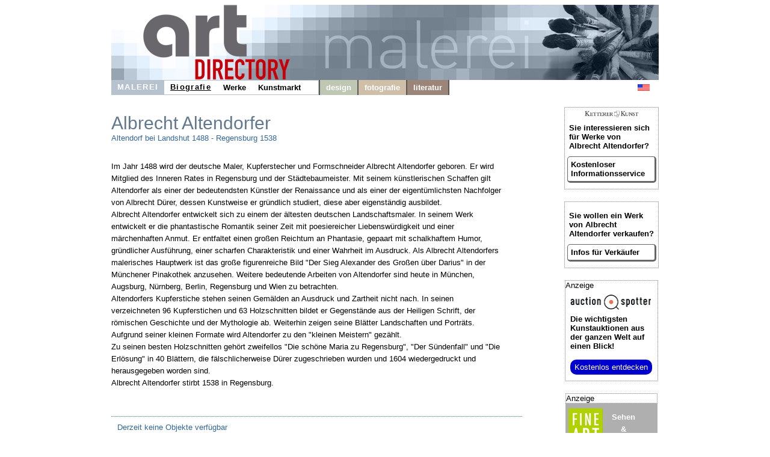

--- FILE ---
content_type: text/html
request_url: https://www.albrecht-altendorfer.de/
body_size: 3347
content:

<!DOCTYPE HTML>
<html>
<head>
	<meta content='text/html; charset=ISO-8859-1' http-equiv='content-type'>
	<meta name='viewport' content='width=device-width, initial-scale=1'>
	<title>Albrecht Altendorfer Biografie - Informationen für Verkäufer und Käufer</title>
	<link rel='stylesheet' type='text/css' href='images/kunst.css' />
	<link rel='stylesheet' type='text/css' href='images/navi.css' />
</head>
<body>
	<div id='frame' style=''>
		<a id='oben' href='https://www.art-directory.de' style='' ><img src='/imgad/oben_malerei.jpg' class='head'  alt='Art Directory - das Informationsportal für Kunst und Kultur' /></a>
		<div id='title'>
	<!----------------------->
	<!---- NAVI Computer ---->
			<div id='navipage' style='float:left; height:25px; vertical-align:top;'>
				<div class='menupc'>
					<a class='navi_suche navi_suche_sel navi_malerei' href='http://www.art-directory.de/malerei/malerei.shtml' ><span>MALEREI</span></a>
		<a class='navi_suche navi_suche_sel' href='index.shtml' style='box-shadow: 0 -1px #b6c2ce inset, 0 1px #b6c2ce inset;' ><span>Biografie</span></a>	<a class='navi_suche ' href='werke.shtml' style='box-shadow: 0 -1px #b6c2ce inset, 0 1px #b6c2ce inset;' ><span>Werke</span></a>		<a class='navi_suche ' href='service.shtml' style='box-shadow: 0 -1px #b6c2ce inset, 0 1px #b6c2ce inset;' ><span>Kunstmarkt</span></a>		<a class='navi_suche' style='width:20px; height:25px; border-right:2px solid #595959; pointer-events:none; box-shadow: 0 -1px #b6c2ce inset, 0 1px #b6c2ce inset, -1px 0 #b6c2ce inset;'></a>
					
					<a class='navi_suche navi_design' href='http://www.art-directory.de/design/design.shtml' ><span>design</span></a>
					<a class='navi_suche navi_fotografie' href='http://www.art-directory.de/fotografie/fotografie.shtml' ><span>fotografie</span></a>
					<a class='navi_suche navi_literatur' href='http://www.art-directory.de/literatur/literatur.shtml' ><span>literatur</span></a>
	</div>
			<!-- NAVI Tablet/Smartphone -->
				<div class='m-open'><label for='menu-open' title='Open Menu'></label></div>
			<!--END: NAVI Tablet/Smartphone -->
			</div>
	<!--END: NAVI Computer -->
	<!----------------------->
	
	<!---------------------------->
	<!-- NAVI Tablet/Smartphone -->
	<!---------------------------->
			<input class='hidden' type='radio' name='m1' id='menu-open'>
			<input class='hidden' type='radio' name='m1' id='menu-close'>	
			<div class='naviscreen'>
				<input class='hidden' type='radio' name='s1' id='sub1-open'>
				<input class='hidden' type='radio' name='s1' id='sub1-close'>
				<input class='hidden' type='radio' name='s2' id='sub2-open'>
				<input class='hidden' type='radio' name='s2' id='sub2-close'>
				<input class='hidden' type='radio' name='s3' id='sub3-open'>
				<input class='hidden' type='radio' name='s3' id='sub3-close'>
				<input class='hidden' type='radio' name='s4' id='sub4-open'>
				<input class='hidden' type='radio' name='s4' id='sub4-close'>
				<div class='menutablet'>
					<ul><li class='m-close'><label for='menu-close' title='close menu'>X</label></li>
			<li class=''><a class='navi_suche navi_suche_sel navi_malerei' href='http://www.art-directory.de/malerei/malerei.shtml' ><span>MALEREI</span></a></li>			<li class=''><a class='navi_suche navi_suche_sel' href='index.shtml' style='box-shadow: 5px 0 #b6c2ce inset;' ><span>Biografie</span></a></li>
		<li class=''><a class='navi_suche ' href='werke.shtml' style='box-shadow: 5px 0 #b6c2ce inset;' ><span>Werke</span></a></li>			<li class=''><a class='navi_suche ' href='service.shtml' style='box-shadow: 5px 0 #b6c2ce inset;' ><span>Kunstmarkt</span></a></li>			
						<li class=''><a class='navi_suche navi_design' href='http://www.art-directory.de/design/design.shtml' ><span>design</span></a></li>
						<li class=''><a class='navi_suche navi_fotografie' href='http://www.art-directory.de/fotografie/fotografie.shtml' ><span>fotografie</span></a></li>
						<li class=''><a class='navi_suche navi_literatur' href='http://www.art-directory.de/literatur/literatur.shtml' ><span>literatur</span></a></li>
		</ul>
				</div><!--END: menutablet-->
			</div><!--END: naviscreen-->
	<!-------------------------------->
	<!--END: NAVI Tablet/Smartphone -->
	<!-------------------------------->
	<div id='sprachen'>
				<a class='oben' style='margin:6px 5px; float:left;' href='http://www.albrecht-altendorfer.com'><img src='/imgad/usa-20.gif' alt='english' border='0'></a>
			</div>
		</div><!--ende: title-->

		<div id='koerper' style='overflow:hidden;'>
			<div id='mitte'>
				<h2 class='' style=''>Albrecht Altendorfer</h2>
				<p class='' style='margin-top:0px; font-size:10pt; width:95%; margin:0;'>
					Altendorf bei Landshut
					1488 - 
					Regensburg 
					1538
					<br /><br /><br />
					<span class='black' style='line-height:20px;'>Im Jahr 1488 wird der deutsche Maler, Kupferstecher und Formschneider Albrecht Altendorfer geboren. Er wird Mitglied des Inneren Rates in Regensburg und der St&auml;dtebaumeister. Mit seinem k&uuml;nstlerischen Schaffen gilt Altendorfer als einer der bedeutendsten K&uuml;nstler der Renaissance und als einer der eigent&uuml;mlichsten Nachfolger von Albrecht D&uuml;rer, dessen Kunstweise er gr&uuml;ndlich studiert, diese aber eigenst&auml;ndig ausbildet.<br />  Albrecht Altendorfer entwickelt sich zu einem der &auml;ltesten deutschen Landschaftsmaler. In seinem Werk entwickelt er die phantastische Romantik seiner Zeit mit poesiereicher Liebensw&uuml;rdigkeit und einer m&auml;rchenhaften Anmut. Er entfaltet einen gro&szlig;en Reichtum an Phantasie, gepaart mit schalkhaftem Humor, gr&uuml;ndlicher Ausf&uuml;hrung, einer scharfen Charakteristik und einer Wahrheit im Ausdruck. Als Albrecht Altendorfers malerisches Hauptwerk ist das gro&szlig;e figurenreiche Bild &quot;Der Sieg Alexander des Gro&szlig;en &uuml;ber Darius&quot; in der M&uuml;nchener Pinakothek anzusehen. Weitere bedeutende Arbeiten von Altendorfer sind heute in M&uuml;nchen, Augsburg, N&uuml;rnberg, Berlin, Regensburg und Wien zu betrachten. <br /> Altendorfers Kupferstiche stehen seinen Gem&auml;lden an Ausdruck und Zartheit nicht nach. In seinen verzeichneten 96 Kupferstichen und 63 Holzschnitten bildet er Gegenst&auml;nde aus der Heiligen Schrift, der r&ouml;mischen Geschichte und der Mythologie ab. Weiterhin zeigen seine Bl&auml;tter Landschaften und Portr&auml;ts. Aufgrund seiner kleinen Formate wird Altendorfer zu den &quot;kleinen Meistern&quot; gez&auml;hlt. <br /> Zu seinen besten Holzschnitten geh&ouml;rt zweifellos &quot;Die sch&ouml;ne Maria zu Regensburg&quot;, &quot;Der S&uuml;ndenfall&quot; und &quot;Die Erl&ouml;sung&quot; in 40 Bl&auml;ttern, die f&auml;lschlicherweise D&uuml;rer zugeschrieben wurden und 1604 wiedergedruckt und herausgegeben worden sind.<br />  Albrecht Altendorfer stirbt 1538 in Regensburg.</span>
				</p>
				<br clear='all' />
			<div id='kunstauswahl'><p>Derzeit keine Objekte verf&uuml;gbar</p>			<br clear='all' />
				</div><!--ende: kunstauswahl-->	</div><!--Ende: mitte-->
		<div id='kaufen'>	<div class='rechts_link_spalte' style=''>
					<img src='images/kklogo.gif' alt='KETTERER KUNST' style='width:90px; display:block; margin:0 auto;' />
					<p>Sie interessieren sich für Werke von Albrecht Altendorfer?</p>
					<a href='http://www.kettererkunst.de/kunst/kd/registrierung.php?nr_reg=5511&schl=1&spr=1' target='_blank' style='width:90%; padding:5px; -webkit-border-radius:5px; -moz-border-radius:5px; border-radius:5px; border-top:1px solid #666; border-left:1px solid #666; border-right:3px solid #666; border-bottom:3px solid #666;'>Kostenloser Informationsservice</a>
				</div>
			<div class='rechts_link_spalte' style=''>
					<p>Sie wollen ein Werk von Albrecht Altendorfer verkaufen?</p>
					<a href='https://www.art-directory.de/malerei/verkaufen.php' target='_blank' style='width:90%; padding:5px; -webkit-border-radius:5px; -moz-border-radius:5px; border-radius:5px; border-top:1px solid #666; border-left:1px solid #666; border-right:3px solid #666; border-bottom:3px solid #666;'>Infos f&uuml;r Verk&auml;ufer</a>
				</div>
		
		<div style='width:153px; border:1px dotted #808080; margin:20px auto 0 auto; background:#fff; font-size:10pt; color:#000000; text-align:left;'>
			<div style='font-size:10pt; margin-bottom:8px;'>Anzeige</div>
			<div style=''>
				<img src='/imgad/logo_AuctionSpotter.png' border='0' alt='Auction Spotter Logo' style='width:134px; padding-left:8px;' />
			</div>
			<div style='padding-left:8px; padding-top:5px; padding-right:2px;'>
				<a href='https://www.auction-spotter.de/' title='Auction Spotter' target='_blank' style='color:#000; cursor:pointer;'><b>Die wichtigsten Kunstauktionen</b> aus der ganzen Welt auf einen Blick!</a><br /><br /><a href='https://www.auction-spotter.de/' title='Auction Spotter' target='_blank' style='display:block; background:#0000CC; border-radius:10px; color:#fff; cursor:pointer; font-weight:500; padding:5px; margin-bottom:10px; width:88%; text-align:center;'>Kostenlos entdecken</a>
			</div>
		</div>
	
		<div class='faabanner' style='padding-top:0px;'>
			<div style='/*width:100%;*/ background:#fff; border:1px dotted #808080; font-size:10pt; margin-bottom:8px; text-align:left; color:#000; font-family:Helvetica, sans-serif;'>Anzeige</div>
			<div style='float:left; margin-right:5px; padding-left:5px;'>
				
		<a href='https://www.fine-art-auctions.de/index.php' target='_blank'><img src='/imgad/FAA_logo.jpg' border='0' alt='Fine Art Auction' /></a>
		
			</div>
			<div style='float:left; padding-left:8px; padding-top:5px; overflow:hidden; line-height:15pt;'>
				
		<a style='font-family: Arial, Helvetica, sans-serif; font-size:10pt; font-style:normal; font-weight:bolder; font-variant:normal; color:#ffffff;	text-decoration:none;' href='https://www.fine-art-auctions.de/index.php' target='_blank'>
		
					Sehen<br />&amp;<br />bieten!<br />
					<img src='/imgad/pfeil_weiss_19x16.gif' style='margin-top:5px; border:0px;' alt='view'/>
				</a>
			</div>
			<br clear='all' />
			
		<a style='font-family: Arial, Helvetica, sans-serif; font-size:10pt; font-style:normal; font-weight:bolder; font-variant:normal; color:#ffffff;	text-decoration:none;' href='https://www.fine-art-auctions.de/index.php' target='_blank'>
		
				<img src='https://www.fine-art-auctions.de/images/570/125000801.jpg' style='width:133px; margin-top:15px; border:0px;' alt='Gerhard Richter'/>
			</a>
			<br />
			<div style='margin-top:8px; margin-bottom:8px;'>
				<b>Gerhard Richter</b><br />
				Startpreis: 5.500 EUR
			</div>
		</div>
		</div><!--ende: kaufen-->
	
		</div><!--ende: koerper-->
	
		<br clear='all' />
		<div id='fussblock' >
			<a class='navi_suche' href='http://www.art-directory.de/datenschutz/index.shtml' ><span>Datenschutz</span></a>
			<a class='navi_suche' href='impressum.shtml'><span>Impressum / Kontakt</span></a>
		</div>
	</div><!--ende: frame-->
</body>
</html>

